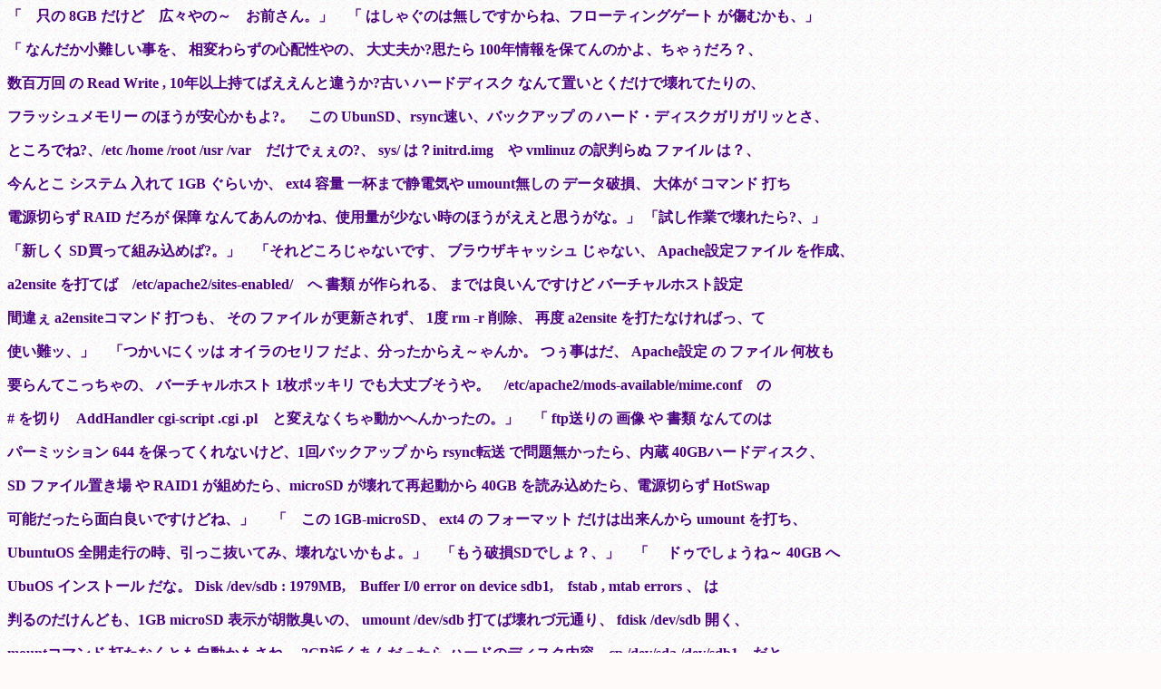

--- FILE ---
content_type: text/html
request_url: http://led.fracter.net/yb.htm
body_size: 16754
content:
<body bgcolor=#fffafa background="13.gif"><font color=#4b0082><b>
<head><style type="text/css">a { text-decoration: none; }a:hover { text-decoration: underline; }</style></head>
<p>�u�@���� 8GB �����ǁ@�L�X��́`�@���O����B�v�@�u �͂��Ⴎ�͖̂����ł�����ˁA�t���[�e�B���O�Q�[�g �����ނ����A�v</p>
<p>�u �Ȃ񂾂�����������A ���ς�炸�̐S�z����́A ���v��?�v���� 100�N����ۂĂ�̂���A���Ⴃ����H�A</p>
<p>���S���� �� Read Write , 10�N�ȏ㎝�Ă΂�����ƈႤ��?�Â� �n�[�h�f�B�X�N �Ȃ�Ēu���Ƃ������ŉ��Ă���́A</p>
<p>�t���b�V���������[ �̂ق������S������?�B�@���� UbunSD�Arsync�����A�o�b�N�A�b�v �� �n�[�h�E�f�B�X�N�K���K���b�Ƃ��A</p>
<p>�Ƃ���ł�?�A/etc /home /root /usr /var�@�����ł�����?�A sys/ �́Hinitrd.img�@�� vmlinuz �̖󔻂�� �t�@�C�� �́H�A</p>
<p>����Ƃ� �V�X�e�� ����� 1GB ���炢���A ext4 �e�� ��t�܂ŐÓd�C�� umount������ �f�[�^�j���A ��̂� �R�}���h �ł�</p>
<p>�d���؂炸 RAID ���낪 �ۏ� �Ȃ�Ă���̂��ˁA�g�p�ʂ����Ȃ����̂ق��������Ǝv�����ȁB�v �u������Ƃŉ�ꂽ��?�A�v</p>
<p>�u�V���� SD�����đg�ݍ��߂�?�B�v�@�u����ǂ��낶��Ȃ��ł��A �u���E�U�L���b�V�� ����Ȃ��A Apache�ݒ�t�@�C�� ���쐬�A</p>
<p>a2ensite ��łĂ΁@/etc/apache2/sites-enabled/�@�� ���� �������A �܂ł͗ǂ���ł����� �o�[�`�����z�X�g�ݒ�</p>
<p>�ԈႥ a2ensite�R�}���h �ł��A ���� �t�@�C�� ���X�V���ꂸ�A 1�x rm -r �폜�A �ēx a2ensite ��ł��Ȃ���΂��A��</p>
<p>�g����b�A�v�@�u�����ɂ��b�� �I�C���̃Z���t ����A���������炦�`��񂩁B �����͂��A Apache�ݒ� �� �t�@�C�� ������</p>
<p>�v���Ă�������́A �o�[�`�����z�X�g 1���|�b�L�� �ł����u������B�@/etc/apache2/mods-available/mime.conf�@��</p>
<p># ��؂�@AddHandler cgi-script .cgi .pl�@�ƕς��Ȃ����ᓮ���ւ񂩂����́B�v�@�u ftp����� �摜 �� ���� �Ȃ�Ă̂�</p>
<p>�p�[�~�b�V���� 644 ��ۂ��Ă���Ȃ����ǁA1��o�b�N�A�b�v ���� rsync�]�� �Ŗ�薳��������A���� 40GB�n�[�h�f�B�X�N�A</p>
<p>SD �t�@�C���u���� �� RAID1 ���g�߂���AmicroSD �����čċN������ 40GB ��ǂݍ��߂���A�d���؂炸 HotSwap</p>
<p>�\��������ʔ��ǂ��ł����ǂˁA�v �@�u�@���� 1GB-microSD�A ext4 �� �t�H�[�}�b�g �����͏o���񂩂� umount ��ł��A</p>
<p>UbuntuOS �S�J���s�̎��A�����������Ă݁A���Ȃ�������B�v�@�u�����j��SD�ł���H�A�v�@�u �@�h�D�ł��傤�ˁ` 40GB ��</p>
<p>UbuOS �C���X�g�[�� ���ȁB Disk /dev/sdb : 1979MB,�@Buffer I/0 error on device sdb1,�@fstab , mtab errors �A ��</p>
<p>����̂�����ǂ��A1GB microSD �\�����ӎU�L���́A umount /dev/sdb �łĂΉ��Ì��ʂ�A fdisk /dev/sdb �J���A</p>
<p>mount�R�}���h �ł��Ȃ��Ƃ������������ˁA 2GB�߂����񂾂����� �n�[�h�̃f�B�X�N���e�@cp /dev/sda /dev/sdb1�@����</p>
<p>OS �ł܂��Ĕ��������A�ċN�����Ȃ�̂��́A BIOS �� boot�ݒ� �h�b�`�����������H�ƔY�ނ��炢���ȁA �U�߁B ����̂��A</p>
<p>�ǂ����ĂȂ邽���ł��ÁA�@�ˁH�A�R�s�[�A���h�y�[�X�g ����{���Ƒz�ӂ̂ł���A named �]�[���t�@�C�� �̂��A</p>
<p>192.168.0.10 �̂Ƃ��A 192.169.0.10�@�ƊԈ���đł�����H�ā`�ւ񂾂����񂾂��b������?����Ă邩����Ⴕ�˂���A</p>
<p>�h�b�g��? , �Ƃ��l�� ������ �t�H���g�T�C�Y �� �ł������\���A 9 �� 8 ���Ⴄ���āA �������ł��͎~�߂�����Č�������H</p>
<p>�I�C�������ē{�肽���˂��񂾂�A�Ⴊ�ɂ��B�v�@�u �\���󂠂�܂���ł��A�������� ������ftp�]�� ���A Windows���ǂ�����</p>
<p>����܂������̂ł�����A�v �@�u �܂��������āA �C�����Ă����΂��A �x�e���A �Ȃ�?�A�_���炾�ȁA������� �� ���K�v</p>
<p>�Ȃ�Ή��������A�\��ʌ����Ă݂��B�v�@�uVine�œ����Ă� cgi �������ς蓮���Ȃ��̂ł����A�v�@�u �܂��A ����́A ���A�ȃb�A</p>
<p>�W�b�N�� ���g�߂Ή������͍쓮�̓�������̂���āB�@���X�� SD�J�[�h���[�_�[�𔃂��A Ubuntu-RAID �ł��A�Ƒz����</p>
<p>���񂪁A �v�������˂Ă܂������A ���B�@�܁`���傤���Ȃ��́B�@���ƂƂ����悤���H�B �������́A #!/usr/bin/perl --�@�ł�</p>
<p>Apache �p�X�ύX ���A ln -s /usr/bin/perl /usr/local/bin/perl�@�łƂ����S���J���Ȃ�����ǂ����A a2dissite micro ��</p>
<p>�ł��A a2ensite micro ���ƍX�V�����A���Ă̂͗ǂ������́B�v �@�u ���� <a href="http://re.fraxture.net/aI.cgi"><font color=green>Ubu</font></a><a href="http://re.fraxture.net/aII.cgi"><font color=green>ntu</font></a>
�A<a href="http://re.fraxture.net/cgi-bin/aI.cgi"><font color=green>cgi</font></a>-<a href="http://re.fraxture.net/cgi-bin/aII.cgi"><font color=green>bin</font></a> �̒��ł� /home/zero/ ��</p>
<p>Test�p�� cgi �������̂ł��ǂ��A�v�@�u�������́A�p�[�~�b�V�����G���[�Ȃ�� �o�b�N�A�b�v ���璆�r���[ rsync���� ��</p>
<p>�������ŗ��邵�Q�������̂���́B�@��葽���A����ǉғ��x��Ȃ��B �Ȃ�Ă������܂�������ǂ��A����͍�Ɣ͈͓�</p>
<p>����āB�@�@�ނ����Ă����Ȃ��A �Q�Ă�ԁA�����|�� �ɂ� LAN�P�[�u�� �O��āB�@������b�AmicroSD�̔j����?�A</p>
<p>�Ɠ��ق��ȁB �@���ꂵ���� reboot ���ȁA���Ă̂��B�@ �@ �@ �@ �@�����Q�����́A�@micro�O���� �n�[�h�f�B�X�N ����ċN���A</p>
<p>���܂ł�<a href="hd.jpg"><font color=green>�h�b�^���o�^������</font></a>�����̂܂�܍Č�����Ƃ�̂͐ق����A�V���ȋC���� �n�[�h �̐��E��Ȃ��A lsyncd ���A</p>
<p>���[�_�[�̂� SD-boot �������̂�?�ASD�P�� �ł� �L�b�`���E�h���C�u�\ ���B�@�n�[�h�f�B�X�N�O����b�A ����� �����</p>
<p>PC�ςݏグ�₪���Ă����猾������H���������ʂ� �X�e�A�Œ�̓��։��� �A���Ă��B�v�@�uSD �� �����R�s�[���Ǝv���v</p>
<p>�u�Â��́`���₩�� cgi �����Ȃ��̂����B ���ꂶ��� php �������`���́`�A postgre �� MySQL�A apt-get�C���X�g�[���A</p>
<p>�G���[�������񂾂��āH�A�v�b�B�v�@�u�ǂ����ĉ������܂��A /home �̒��g���X�V����ĂȂ��ł��傤SD���ł͂Ȃ�����ł��A�v</p>
<p>�uPHP�́H�B�v�@�u ���@��@���@��@�Ł@���@�ˁ@�A�v �@�u fdisk /dev/sda ����Ƃ��A �p�[�e���������ł񂼁A ���̍ہA</p>
<p>sda�n�[�h�f�B�X�N �� microSD �� RAID1�g�߂�A�ȃb?�B �N���[���C���X�g�[�� ���ł��ȒP�A ����ł����āA���A</p>
<p>�o�b�N�A�b�v �� �f�̃t�@�C�� ��]���A �߂����ꌳ�̒ʂ���Ă����@����B�v�@�u ����ȏ�肭�s����Ȃ��ł��傤�H�A�v</p><br>
<p>�u�@�ā[�ւ񂾂�����A �y���������̂���˂������A ���͂��� microSD �O���� �n�[�h�f�B�X�N ���ŁA�e�ʑ����Ȃ��ƁA</p>
<p>8GB-40GB ���ᖳ�������́A8-SD�����Ă��炾�ȁA ����悩 Ubun����� root���� �̍l�����͗Z�ʌ����Ȃ��́`�A</p>
<p>������̂ق����ǂ��AEXT-4 �����z�ł���B �͔̂���񂾂��ǂ��A�����傢�ƈ����Ղ��A�ق�Ƃ� �Z�L�����e�B�[��D�܂���</p>
<p>�Ȃ���������Ȃ�����ǂ��A sudo ���ł������Ȃ��̂��A root�p�X���[�h ���낤�� ���y�L�̊J�� ���낪���A�j��ꂽ�瓯��</p>
<p>������A passwd root �̐ݒ肩�� �o�b�N�A�b�v�{���� rsync�]���A�ċN���A�v���̊O�������ċh����������B�@����悩</p>
<p>RAID ���C�C���� �_���{�����[���Ǘ� �iLVM�FLogical Volume Management�j �̎��o����ق����ǂ�����?��������</p>
<p>�T�b�p�� �����ǂ��A���_�������� Ubuntu �̔����� RAID�g�݂悩�R������H�B�v �@�u���́A���� �T�[�o�[����</p>
<p>ssh �œ���Ȃ��̂ł����A�v�@�u�@���̏ꍇ�́A����A passwd root ********* �ƍēx�łĂ΂������āA</p>
<p>���Ԑ����t���₪�ȁB�v�@�u crontab �̎��́H�A�v�@�u �@�m��񂪃b�A ���ׂ����B�@cgi ��<a href="http://re.fraxture.net/jnote.cgi"><font color=green>������</font></a>�J���� �t���[������̂����A</p>
<p>�����Ǝv�ւ΍쓮���ÁArsync �� �o�b�N�A�b�v �Č��\�A �Ď��� FTP�A�X�L�[�o�C�i���[�h�]�� �����񂯂ǖw��ǂ�</p>
<p>�p�[�~�b�V���� �Ƃ������B�@ /etc/apache2/mods-available/mime.conf�@�́@AddHandler cgi-script .cgi .pl .rb .py</p>
<p>�ύX�͂ǁ`�Ȃ񂾂Ƃ���� ph �� SQ �Ȃ�ā`�ւ񂾂́B�@�������˃b�A�@�ǂ��� cgi-bin �� �\���ȊO ���g���l�X ����</p>
<p>�������� Apache2 �́@ScriptAlias /cgi-bin/ /home/�V/�@ < Directory "/home/��" >�@���Ԉ���Ă���B�@�C����ς�</p>
<p>rsync�o�b�N�A�b�v�]���A microSD�}��RAID �ł��g�ނ��H�B�v�@�u�g�߂���A �ł����ǂˁA�v �@�u �@�ʖڂ₪�ȁA RAID�̈�</p>
<p>1�Z�b�g����� �V���N���A �܂ł͗ǂ��񂾂���ǂ��@/ ���L��܂���̂Ŗ߂�܂����H�Ȃ��猾��� RAID�g�߂��I�v����</p>
<p>��� �f�B�X�N �̒��� RAID1 ������Ⴄ�� <a href="er.txt"><font color=green>fdisk</font></a> ����@fd�@Linux raid�@�ύX�ł��S���ω������A ���R�@cat /proc/mdstat</p>
<p>�łƂ�������Ȃ��̂Ȃ��ł��B �̎S�s��́B �@�҂Ă���A�݌ɂ� �n�[�h�f�B�X�N ������ 1��q���A40GB �� Ubuntu-RAID</p>
<p>�g�߂邩�����B�@���₻��Ȃ��A WindowsPC��� 2�� �� E-IDE �𑕒��A SATA-CD-ROM ���� RAID1 �� �C���X�g�[</p>
<p>�\�������� micro8GB �����΂�������H�B�v �@�u���ꂾ�ƁA����ʂ� �l�b�g �Œ��ׂ����A ���ł��Ȃ��ł����A</p>
root@sd: /# cat /proc/mdstat<br>
Personalities : [raid1]<br>
�@ �@md0 : active raid1 sda1[0]<br>
 �@ �@ �@ 39638968 blocks super 1.2 [2/1] [U_]<br>
�@ �@ �@ �@ �@unused devices: < none > �@ �@ �@ �@�܂őg�߂��̂ł�����A ���������ł�����A�v�@�u���ꂶ��ʖڂȂ�?�B�v<br>
<p>�u�ǂ��킯�Ȃ��ł��傤�b�A�v �@�u�@�䂭�X��<a href="hu.gif"><font color=green>�R��</font></a>����H�A �n�[�h�f�B�X�N�̃V�[�N�� ����������Ȃ��񂪁A�f���A��SD��</p>
<p>�T�[�o�[��ȁA �M��U��������΂�������ǂ����A ���i���Ȃ�͗e�ʑ��� �X�s�[�h������ USB �������[ ���ŗǁA</p>
<p>������ UbuntuOS �� RAID�g�݂�����Ȗʓ|�Ƃ͍������́B�v �@�u ����΂ǂ����Ď��Ȃ��ł����ǁA���� �C���X�g�[���[��</p>
<p>�Ȃ��ł��傤�H�A40GB�A20GB �� <a href="ur.htm"><font color=green>WinPC�ڑ�</font></a>�A �[�K�w�̃t�@���N�V�����A ���p���Ȃ����N���b�N�A �쐬RAID�g�p�\�ׂ̈�</p>
<p>�ݒ�B �Ȃ�ẮA Ubuntu �� SoftwareRAID1 �g�ނ� ���� �|�������Ⴂ�܂�����A mdstat �������Ă�̂͗ǂ��ł�����</p>
<p>�X�^�[�g�X�N���[�� �� �Ȃ񂾂�error�������̂��ˁ` �y����B�v�@�u�������I8GB �� micro �� ���[�_�[�������H�A</p>
<p>Solaris ZFS ���ẮAUbuntu �֑g�ݍ��� RAID-Z�A 1�s�̃R�}���h�ł����� RAID�g�߂�Ȃ񂴁A�|���t����</p>
<p>USB�������[�� HotSwap�O���̃G���[������ ���̏� �֎��܂�Ȃ�ẮA�ǁ`��B�v �@�u�@����Ȏ���������A</p>
<p>SD-RAID�g�݃C���X�g�[���r�Q���Ȃ����Ԋ|������ umount �́v �uUbuntu����umount��������?�v�umicroSD�O���}����</p>
<p>sdb ���� sdc �ցA ����͍ڂ��Ă�����A C�֕ς������̂����� sdc �Ȃ�Ė����ł��BRAID1�͍č\�z�ł��܂���B</p>
<p>�R�}���h��ł��ĉ������B�@�܂ł͗ǂ��̂ł����A microSD ������ �ăC���X�g�[���A �n�[�h�f�B�X�N �� sda �͍���̈�</p>
<p>���߁A �ċN���� RAID error �X�N���[���A �ēx CD-ROM ���� RAID �t�@�C�� ������ 40���̎��Ԃ��߂��A�v</p>
<p>�u�b�����q�����Ă˂���B�@������ RAID-Z ����ƃb�A �r���܂� apt-get �� Z ���ꂽ�񂾂��Ǒ�������͂��������ς蔻�炸</p>
<p>Linux�̈ڐA�͑����J���r��ł��B�V�X�e�����ċN���A�J�[�l�����W���[�����ǂݍ��܂ꂸZFS�͗��p�ł��Ȃ��A</p>
<p>���̏ꍇ�̓R�}���h���蓮�ł�ZFS�v�[���̍\�z�Ƒg�ݍ��݃t�@�C���V�X�e���́B�@�Ƃ���ł����������؂�����B</p>
<p>VineLinux �� <a href="vine.jpg"><font color=green>3.2-RAID</font></a> �͈����Ղ��_����Q�z���͈Ղ��A �������ȁB�@microSD�P�Ƒ��s�ł� �C�C��?�B�v</p>
<p>�u ���́A cgi-bin �� �t�H���_�[�� cgi��p ������ AddHandler image/gif .gif�@�� Apache �֒ǉ��A �����Ƃ������Ȃ��̂�</p>
<p>�t�H���_�[���ύX�œˑR�J�����̂ł����A�v�@�u�@<a href="http://led.fracter.net/memo/memory.cgi"><font color=green>��</font></a>���̈���?���̓��q����Ȃ��Ă͂Ȃ�ʂƒN���߂��H�����̂񂶂�</p>
<p>�\��ʁB�v �@�u �����ˁA ScriptAlias /cgi-bin/ /home/camel/cgi-bin/�@�����������A�v�@�u�Ȃ��Ƃ���b�B �����ł�</p>
<p>��U�x�e��́B Vine �� Apache1�B RAID�P�A5�B Postfix���r���h���p�T�[�o�[�B rsync �� �S�����o�b�N�A�b�v��crond�B</p>
<p>������ �R�c��͂߂Αg�߂邵 �����e���ώG����Ȃ��B Ubuntu �� �n�[�h�f�B�X�NRAID��A Apache2 ��������A</p>
<p>USB-RAID-Z �� �ȒP�R�}���h�ł��Ď��R���݂� HotSwap �� �l�b�g�f�� �͐��������́ASolarisOS�ۂ���������ǂ�</p>
<p>�g�݂����Ǝv������H�B�v�@�u �p�k����A �G���[������ �R���\�[����� �������������ł��傤�H�A�v�@�u�������H������񂩁A</p>
<p>SCSI�n�[�h�f�B�X�N �� ����RAID�@�� ���A����� microSD�t���b�V�� �ō�ꂽ��v�@�u�����ł��A�v �@�u�@micro��SD ��}��</p>
<p>Tera�����[�g �� sdc �ƕ\���A ���ꂾ������ �G���[ �Ƃ͌����ʁA �R�}���h�łĂ� RAID �����A�ł��邩�����ˁB�v</p>
<p>�u�@�ł��ł��ˁ`�@�n�[�h�f�B�X�N sda�Asdb �� ������O���N���A �X�N���[�������� �Б��쓮 reboot�A�����̓d������</p>
<p>�N���A�@cat /proc/mdstat ���O��čč\�z�����A�R�}���h�ł��Ȃ��ƍČ��s�AVine �� 3.2 �͎��������A�f���A��micro��</p>
<p>SD�g�ނ��A ���̕ӂ���l���Ȃ��Ƒ�ς��ƁA HotSwap �̈Ӗ������A USB �� SD�T�[�o�[�Ł`���B�@�������_���Ȃ��̂�</p>
<p>�ǂ��ł��傤?�A�v �@�u�@������ǂ����ǂ��ˁA df �� �R�}���h�łƌł܂����Ⴄ�A �f�B�X�N��ꂩ�Ǝv������U�`�X USB ��</p>
<p>�@�ސ��������̂�����@df -a�@�łƁ@none�@0�@0�@0�@-�@/mnt/MobileMate_Micro-sda1�@���c���Ă�� �G���[ ����A</p>
<p>umount -l -f /mnt/MobileMate_Micro-sda1�@����@vi /etc/fstab�@���J���@none /mnt/MobileMate_Micro-sda1</p>
<p>supermount dev=/dev/sda1,fs=ext2:vfat:iso9660:udf,defaults,users 0 0 usb-mount�@���폜�A ���ȁB�@ cgi ��</p>
<p>�����Ȃ��̂��Ă��AImage-Magick����: NG �̃G���[�\�����񂾂��ǁA���R�C���X�g�[���ς���H�B�v�@�u�@ �@ �A�v</p>
<p>�u ����ł����� which perl�@�� /usr/local/bin/perl�@�� �p�[�~�b�V���� ���ǁ`���ᖡ�́v �u �摜�G���[�ł��b �A</p>
<p>�\���o���Ȃ��ł���I�A�v�@�u�{�����Ƃ���œ����킯���Ȃ�����?�B ubun������^�ʖڂȂ񂾂��Z�ʌ����Ȃ���</p>
<p>�����m��� SQL �� Install �̎��� <a href="ls.txt"><font color=green>�G���[</font></a>����������� lsscsi �����Ɠ����́B�v�@�u microSD���������݁Asdc</p>
<p>���̕ύX�̏ꍇ�́@mdadm /dev/md0 --add /dev/sdc1�@�ƑłĂ� RAID ���ʂ�ł���? mdadm ���Ċo����A�v</p>
<p>�u���O����� ������ �֑ł�����ǂ��Ⴆ�����H�B�v�@�u sdc �� sdc1 ���A���ꂪ���A�v�@�u�@�B �������Ă���邾�낪�A</p>
<p>�Ԉ���Ă��� �G���[�ƕԂ��A ���� �G���[�R�[�h �� �G���[ ���A���A sdz1 ��������?�A�v�A�b�B�v</p>
<p>�u�@RAID1 ���O�ꂽ��@active raid1�@�ł͂Ȃ��ق��� �R�}���h ��łĂΓ��������̂ł����ǁA sda ���O���� GRUB ��</p>
<p>��������N�����Ȃ��B�@dpkg-reconfigure grub-pc�@��łĂ� ���� �� �C���X�g�[���v�@�u���� �R�}���h ��́`�R����</p>
<p>�������� microSD �� RAID1 �g�ނ񂾂�H�A�ؔ�PC-server �n�[�h�f�B�X�N �� ��p�t�@���������牽���M�ŉ��邩</p>
<p>�C���C����Ȃ����ẮB �V���N���� reboot �� �u�b���؂��Ă��r�������ƍĊJ���Ⴕ������₯�ǁA sda ���A�V��</p>
<p>SD�}�� �p�[�e�[�؂�A�R�}���h�p�R�p�R�b�ƑłA�̍�Ƃ���ς₼?�B���� �Ń��C�� ���܂��m���o���ĂȂ���</p>
<p>�������́`�B�v �@�u�@LVM �� MBR �� GRUB�C���X�g�[�� �Ȃ�Ă̎������A VineLinux������Ԃ� RAID1 ���ł��ȒP�ł��A</p>
<p>md0 �� md1�Aswap ��؂���A GRUB �́@/dev/sda /dev/sdb�@�֓��� �Z�J���_���[�O�� �ċN�� ���b���҂��Ă��</p>
<p>UbunOS ���J���A reboot ���� �d���q���N���A �R�}���h�ł��� RAID �𓯊��A �d���؂� 2���f�B�X�N ���t�]�ڑ��ċN���B</p>
<p>�X�^�[�g��ʃT�C�Y ���؂�ւ��̂��C�|����ł����ǂˁA ������ OS �� �G���[�Ȃ������Ă邩�畽�C�ł���A�v</p>
<p>�u �������A �l�q���ς�邩������Ȃ����� microSD ������ �`���Ƒ҂Ă�B �@�Ȃ񂾂��ςȋ�����A�Z�J���_���[������</p>
<p>�v���C�}���[�쓮�A�ċN�����J��Ԃ��B �����ł��ʖڂ���A �������Ǝv������邪�A ����Ȃ� RAID �ł��Ȃ�ł��Ȃ��A</p>
<p>grub-install /dev/sdb�@�ł������� �Z�J���_���[sdb �ւ� GRUB ���炸�A �悹�ς��Ă� �v���C�}���[sda ������</p>
<p>�����Ȃ񂼓�����O�A Vine3.2 �� RAID�g������ �C���X�g�[���A �ċN���̌J�Ԃ��A Vine5 ����Ă�r���� <a href="err.jpg"><font color=green>��ʌŒ�</font></a></p>
<p>LED��������� �G���[�A������l����Ƃ��A �u�[�g���[�_�[ ���̂��ȁA �������́A �ǂ��������B �v�@�u ��?���ꂾ���H�A</p>
<p>������́H�A�v �@�u��Ȃ��̖�����B�v �@�u VineLinux3.2 �� �W���C���X�g�[���AOS ���J���Ă���A��������l����̂�?�A�v</p>
<p>�u�����񂿂Ⴄ�́B �@<a href="ur.jpg"><font color=green>md0�Amd1�Aswap</font></a>�@��؂�A GRUB Install�@�́@/dev/sda�@/dev/sdb�A��~ 1������ �f�B�X�N ����</p>
<p>�N���A������ 2�q���@grub-install /dev/sda�@grub-install /dev/sdb�@update-grub �A �ł� sdb �����ł�������</p>
<p>�X�^�[�g�X�N���[�� �łȂ���p��̍��������A Yes�H�ANo?�A���ĂȂ񂾂�B�@��ʌ��ĂȂ��ᔻ��ʂȂ�Ă̂�</p>
<p>Vine �͌�\�������Ahdc ���������� hda �����ł��J������ˁB �����H�B�v�@�u����� microSD �֓]�p�A HotSwap</p>
<p>�������炻��ȐS�z�� Yes �� y ��ł��������ł���H�ASD�J�[�h�E���[�_�[ �����܂��傤���H�������������ł���ˁA�v</p>
<p>�u ���؂蔭�i�͗ǂ��Ȃ������B�v�@�u���N���񂢂��v�����ł��傤 ?�A�v�@�u�Ȃ���?�A����ł��ǁ`���l���Ă񂾂�B ����</p>
<p>��������A San���[�_�[Dream8�A����2�����C�^�[1�� �������ȁA ����̊y���݂�́A�����H�B�v �@�u�@���߂Ȃ��Ă�</p>
<p>����Ȃ����� �t�����j�^�[�A �ؔ� �ւƑ}���� <a href="db.jpg"><font color=green>�ꔭ�_��</font></a>�A ServerOS �� �@�ނ̒��q���ǂ��Ȃ����������ł����ˁA�v</p>
<p>�u�V�D�]����A�ǂ������́A�P�~�J�� �� �R���f���T�[�ސ����t������Ƃ������������́A �����͐������A���ꂶ��낪�B�v</p>
<p>�u�S�����Ȃ��ȒP���� SD-RAID-Server ���g�߂�A �Ǝv�����ނ̂͐ق��ł���y����A�v �@�u �Ƃ������Ђ����� �f�B�X�N</p>
<p>����ւ� Ubuntu �͗����オ��A �����ǉ��̂��������͉����A �_�C�� �� �����@root �́@.bashrc�@�́@LANG=C ;;�@�B</p>
<p>�������H�ǂ��� �����[�g��� �������Ȃ����́B�v�@�uTera�R���\�[�� �� ���� �������Ă���?�A�v�@�u���񎞍l����΂������H</p>
<p>RAID �� �V���N���� �� ���[�^�[�� �� �t���[�e�B���O �� �Q�[�g ��������񂾂�ǂ����񂾂�b�A�Ă̂� �ꏏ����B</p>
<p>���[�U�[ �́@.bashrc�@���@LANG=ja_JP�@�Ȃ񂿂������ƃB�C�񂶂�Ȃ��́H����œ��e������Ă���</p>
<p>����RAID-�V���N�� ����?�A�Ă���������B�v</p>
<p><a href="sd.htm"><font color=green>����</font></a></p>
</body>